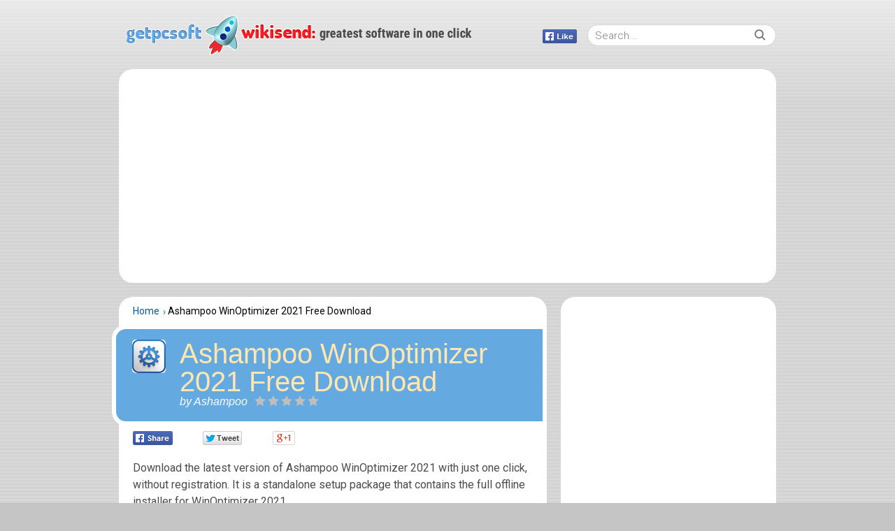

--- FILE ---
content_type: text/html; charset=UTF-8
request_url: https://getpcsoft.wikisend.com/ashampoo-winoptimizer-2021-free-download.html
body_size: 8761
content:
<!DOCTYPE html>
<html lang="en">
<head>
	<meta http-equiv="Content-Type" content="text/html; charset=UTF-8" />
	<meta name="viewport" content="width=device-width,height=device-height,user-scalable=1" />
	<title>Ashampoo WinOptimizer 2021 - download in one click. Virus free.</title>
		
        
        
	    <meta name="description" content="Download the latest version of Ashampoo WinOptimizer 2021 with just one click, without registration. It is a standalone setup package that contains the full offline installer for WinOptimizer 2021." />
				<link rel="canonical" href="https://getpcsoft.wikisend.com/ashampoo-winoptimizer-2021-free-download.html" />
			<meta property="og:title" content="Ashampoo WinOptimizer 2021 - download in one click. Virus free."/>
		<meta property="og:image" content="https://getpcsoft.wikisend.com/img_howto/1/1015/thumb/boxshot-665x.png"/>
	<meta property="og:type" content="article"/>
	<meta property="og:url" content="https://getpcsoft.wikisend.com/ashampoo-winoptimizer-2021-free-download.html"/>
	<meta property="og:description" content="Download the latest version of Ashampoo WinOptimizer 2021 with just one click, without registration. It is a standalone setup package that contains the full offline installer for Ashampoo WinOptimizer 2021."/>
	    <meta property="fb:admins" content="100010309504195"/>
    <meta property="fb:app_id" content="251481055211798"/>

		<meta name="keywords" content="Ashampoo WinOptimizer 2021 Free Download, Ashampoo WinOptimizer 2021 Direct Link Download, Ashampoo WinOptimizer 2021 Download For Free, Ashampoo WinOptimizer 2021 Latest Version Download, Ashampoo WinOptimizer 2021 Offline Installer Download" />
		<link rel="icon" type="image/x-icon" href="https://getpcsoft.wikisend.com/favicon.ico" />
	<link href="https://getpcsoft.wikisend.com/styles/new/main.css?v=8" rel="stylesheet" type="text/css" />
		<link href="https://getpcsoft.wikisend.com/styles/new/article.css?v=8" rel="stylesheet" type="text/css" />
		<link href="https://getpcsoft.wikisend.com/styles/new/jquery.fancybox.css?v=8" rel="stylesheet" type="text/css" />
		
		
	
	<!--[if lte IE 8]><link  href="https://getpcsoft.wikisend.com/styles/new/ie8.css" rel="stylesheet" type="text/css" /><![endif]-->
	
	
	<script src="https://getpcsoft.wikisend.com/js/jquery.min.js" type="text/javascript"></script>
	<script src="https://getpcsoft.wikisend.com/js/mobile.js?v=8" type="text/javascript"></script>
	<script src="https://getpcsoft.wikisend.com/js/categories.js?v=8" type="text/javascript"></script>
			<script type="text/javascript" src="https://getpcsoft.wikisend.com/js/jquery.fancybox.pack.js"></script>        
			<script type="text/javascript" src="https://getpcsoft.wikisend.com/js/comments.js"></script>        
			<script type="text/javascript" src="https://getpcsoft.wikisend.com/js/article.js"></script>        
			<script type="text/javascript" src="https://getpcsoft.wikisend.com/js/masonry.js"></script>        
	    <script type="text/javascript">
        <!--
        var PLATFORM = "";
            -->
	var position_cat_carusel = 0;
	var is_test = false;
    </script>
        <script type="text/javascript">
        $(document).ready(function() {msnry = new Masonry(document.querySelector('.right_container'), {itemSelector: '.masonry_item'});});
    </script>
    

    <link rel="alternate" type="application/rss+xml" title="GetPCSoft Wikisend RSS" href="https://feeds.feedburner.com/getpcsoftwikisend">
</head>

<body>
	<script type="text/javascript">
/* <![CDATA[ */
function open_social_fb_like_button(e, current_url){
    e.target.style.display = 'none';
    var parent = e.target.parentNode;
    if (!parent || parent.getElementsByClassName('prog_soc').length)
        return;
    parent.innerHTML = '';
    var span = document.createElement('span');
    span.className = 'like_link opened';
    parent.appendChild(span);

	var iframe = document.createElement('iframe');
	iframe.src = 'https://www.facebook.com/plugins/like.php?locale=en_US&href=' + encodeURIComponent(current_url) + '&send=false&layout=button&width=86&show_faces=false&action=like&colorscheme=light&font&height=20';
	iframe.style.border = 'none';
	iframe.style.overflow = 'hidden';
	iframe.style.width = '49px';
	iframe.style.height = '20px';
	iframe.setAttribute('allowtransparency', 'true');
	span.appendChild(iframe);
}
/* ]]> */
	</script>
<div class="bg_body"></div>
<div id="bnr_block"><div class="container"></div></div>

<div class="container">
	<div class="header">
		<div class="header_wrapper">
			<a class="logo" href="https://getpcsoft.wikisend.com/"></a>
						<div class="like_wrapper">
				<span class="like_link" title="Like" onMouseMove="open_social_fb_like_button(event, 'https://www.facebook.com/getpcsoft')">
				</span>
			</div>
		</div>
		<div class="main_search" >
	<form id="search_form" action="https://getpcsoft.wikisend.com/search/" method="get" accept-charset="utf-8" class="searchform">
		<input id="search_input" type="text" name="search" size="18" maxlength="256"
			onkeyup=""
			value=""
			placeholder="Search..."
			autocomplete="off"/>
		<input type="submit" class="search_btn" name="go" value="&nbsp;" id="go" />
	</form>
</div>
            </div>
    <!--HEADER END-->
	
		<!--CONTENT-->
		<script>
		contact_us.program_name = 'Ashampoo WinOptimizer 2021 Free Download';
	contact_us.hide_program = 1;
	
</script>

<div class="adv1">
            <div class="aa-728">
        <script async src="//pagead2.googlesyndication.com/pagead/js/adsbygoogle.js"></script>
    <!-- getpcsoft.wikisend Leaderboard Responsive -->
    <ins class="adsbygoogle"
         style="display:block"
         data-ad-client="ca-pub-5950914822071007"
         data-ad-slot="1980751976"
         data-ad-format="auto"></ins>
    <script>
        (adsbygoogle = window.adsbygoogle || []).push({});
    </script>
    </div>
    </div>


<div class="wrapper">
    <div class="content">

<div class="left_container" itemscope itemtype="https://schema.org/SoftwareApplication">
    <ul class="articles-nav">
            <li><a href="https://getpcsoft.wikisend.com/">Home</a></li>
                <li>Ashampoo WinOptimizer 2021 Free Download</li>
    </ul>

    <div class="actual-article">
        <div class="article_h1">
                            <img alt="Ashampoo WinOptimizer 2021 Free Download" class="icon48"
                     src="https://getpcsoft.wikisend.com/img_howto/1/1015/icon48.png"/>
                        <div class="main_info">
                <h1>Ashampoo WinOptimizer 2021 Free Download</h1>
                <div class="wrapper_info">
                                            <div class="article-info">by Ashampoo</div>                    <div class="rate_wrap stars-in-article stars-rating">
                        <div style="width: 0%;" class="rate_gold"></div>
                        <a title="5" href="javascript:void(0)" class="st5 s5 one-star " data-rating="5"></a>
                        <a title="4" href="javascript:void(0)" class="st4 s4 one-star " data-rating="4"></a>
                        <a title="3" href="javascript:void(0)" class="st3 s3 one-star " data-rating="3"></a>
                        <a title="2" href="javascript:void(0)" class="st2 s2 one-star " data-rating="2"></a>
                        <a title="1" href="javascript:void(0)" class="st1 s1 one-star " data-rating="1"></a>
                    </div>
                    <div class="users_count" id="votes_count">
                                            </div>
                </div>
            </div>
        </div>
		<script>
			function open_social_plusone_buttons_v2(a)
			{
				a.target.style.display="none";
				var e=a.target.parentNode;
				if(e&&!e.getElementsByClassName("prog_soc").length)
				{
					a=document.createElement("ul");
					a.className="prog_soc";
					e.appendChild(a);
					if(0==a.childNodes.length)
					{
												var url=location.protocol+"//"+location.host+location.pathname;

						f=document.createElement("li");
						f.innerHTML='<div id="fb_share" class="fb-share-button" data-href="'+url+'" data-layout="button_count"></div>';
						a.appendChild(f);

						var fb_params = { xfbml: true, version: 'v2.5' };
						if(typeof (FB) != 'undefined') {
							FB.init(fb_params);
						} else {
							$.getScript("//connect.facebook.net/en_US/sdk.js", function () {
								FB.init(fb_params);
							});
						}

												e=document.createElement("li");
						e.innerHTML='<a href="https://twitter.com/share" class="twitter-share-button" style="display:none;">Tweet</a>';
						a.appendChild(e);
						!function(d,s,id){var js,fjs=d.getElementsByTagName(s)[0],p=/^http:/.test(d.location)?'http':'https';if(!d.getElementById(id)){js=d.createElement(s);js.id=id;js.src=p+'://platform.twitter.com/widgets.js';fjs.parentNode.insertBefore(js,fjs);}}(document, 'script', 'twitter-wjs');

											}
					a.style.display="block"
				}
			}
		</script>
		<div class="prog_soc_wrapper" id="prog_soc_wrapper">

			<div onmousemove="open_social_plusone_buttons_v2(event)" class="prog_soc_button"></div>
        </div>
		        <div class="article-content clear">
                <p>Download the latest version of Ashampoo WinOptimizer 2021 with just one click, without registration. It is a standalone setup package that contains the full offline installer for WinOptimizer 2021.</p>

    <ul class="top_list">
                            <li><a href="#features">Key features</a></li>
                            <li><a href="#specifications">Specifications</a></li>
                                    <li><a href="#systems">Supported OS</a></li>
                            <li><a href="#download">Download</a></li>
                            <li><a href="#see_also">See also</a></li>
        		<li><a href="#comments">Comments</a></li>
    </ul>

    <p class="img_preview top_img">
        <a class="g" title="Ashampoo WinOptimizer 2021 Free Download" href="https://getpcsoft.wikisend.com/img_howto/1/1015/boxshot.png" rel="g">
            <img itemprop="image" src="https://getpcsoft.wikisend.com/img_howto/1/1015/thumb/boxshot-665x.png" alt="" title="Ashampoo WinOptimizer 2021 Free Download" />
		</a>
        <span>Ashampoo WinOptimizer 2021 Free Download</span>
    </p>

    <h2 id="screens" class="main_h2">Overview and Screenshots</h2>
    
<p>Ashampoo WinOptimizer 2021 is the latest version of a popular Windows tuning program. As the Windows system becomes more cluttered with junk files, invalid links, and broken registry entries, it slows down and glitches. Ashampoo WinOptimizer 2021 is one of the programs created to free up PC memory and speed it up.</p>
<p>The program's additional features include auto-run setup, limitation of data collection, unrecoverable data wiping, file-encrypting and recovery, and more valuable tools for Windows users. Recover deleted files or wipe them down with no trace left, check on your hardware to see if it works fine, find invalid program shortcuts, and fix them.</p>
<p class="img_preview"><strong><a class="g" rel="g" href="https://getpcsoft.wikisend.com/img_howto/1/1015/screen%201.png" title=""><img alt="" src="https://getpcsoft.wikisend.com/img_howto/1/1015/thumb/screen%201-665x.png" /></a></strong></p>
<p>The latest version of Ashampoo WinOptimizer 2021 also can adjust hidden system settings and customize Windows text menus. As usual, you can use it to change file associations and set other system options to your preferences without going through the complicated Windows 10 interface.</p>
<p>Finally, Ashampoo WinOptimizer 2021 works as a hard disk manager with its new tools. Its DiskSpace Explorer allows to check up the hard disk space and its usage quickly. The HDD Inspector tool detects all hardware issues right on time before they cause data loss. And innovative System Benchmark feature gives you a detailed report on all your hardware.</p>
<p class="img_preview"><strong><a class="g" rel="g" href="https://getpcsoft.wikisend.com/img_howto/1/1015/screen%202.png" title=""><img alt="" src="https://getpcsoft.wikisend.com/img_howto/1/1015/thumb/screen%202-665x.png" /></a></strong></p>
<p>All in all, Ashampoo WinOptimizer 2021 is a well-round program with a vast set of tools and functions for solving everyday tasks with ease. It is fast and reliable, and be sure to check out this free Ashampoo WinOptimizer 2021 download to get your computer quicker and healthier.</p>

    <h2 id="features">Key Features</h2>
    <ul>
                    <li>Registry optimization</li>
                    <li>Easy navigation</li>
                    <li>Efficient energy consuming</li>
                    <li>Unrecoverable data wiping</li>
                    <li>File encrypting</li>
            </ul>

    <h2 id="specifications">Specifications</h2>
    <ul>
                                                <li>Software full name: <span itemprop="name"> Ashampoo WinOptimizer 2021</span></li>
                                                            <li itemscope itemprop="author" itemtype="https://schema.org/Organization">Developer: <span itemprop="name"> Ashampoo</span></li>
                                                            <li>License type: Official Trial</li>
                                                            <li>Setup filename: AshampooWinoptimizer_2021.exe</li>
                                                            <li>Type: Full standalone setup</li>
                    							
			<li>Limits: No limitations</li>
				            <li>Version: <span itemprop="softwareVersion">18.00.18</span></li>
					
    </ul>


    
    
    <h2 id="systems">Supported Operating Systems</h2>
    <ul>
                    <li>Windows 7</li>
                    <li>Windows 8</li>
                    <li>Windows 8.1</li>
                    <li>Windows 10</li>
            </ul>
    <meta itemprop="operatingSystem" content="Windows 7, Windows 8, Windows 8.1, Windows 10" />

    <h2 id="download">Ashampoo WinOptimizer 2021 Free Download</h2>
    <p>All downloads were checked for viruses and are completely safe.</p>
    <div class ="rrr" itemprop="offers" itemscope itemtype="https://schema.org/Offer">
        <meta itemprop="price" content="0" />
        <meta itemprop="priceCurrency" content="USD" />
        					<form action="https://getpcsoft.wikisend.com/direct-download/" method="post" target="_blank">
						<input name="id" value="1015" type="hidden"/>
						<input name="bit" value="32" type="hidden"/>
												<input value="DOWNLOAD 32 BIT" height="96" type="submit" width="142"/>
					</form>
					
		<div class="wrapper_bottom_ab">
            <div class="bottom_ab aa-320">

                <script async src="//pagead2.googlesyndication.com/pagead/js/adsbygoogle.js"></script>
                <!-- getpcsoft.wikisend Square Responsive -->
                <ins class="adsbygoogle"
                     style="display:block"
                     data-ad-client="ca-pub-5950914822071007"
                     data-ad-slot="6410951571"
                     data-ad-format="auto"></ins>
                <script>
                    (adsbygoogle = window.adsbygoogle || []).push({});
                </script>

        </div>
    </div>    </div>

    <meta itemprop="applicationCategory" content="Utilities"/>
        <meta itemprop="applicationSubCategory" content="Office Tools"/>
    
    <div class="tags" itemscope itemtype="https://data-vocabulary.org/Breadcrumb">
        <h2 id="Tags">Tags</h2>
                        <a href="https://getpcsoft.wikisend.com/Utilities/" itemprop="url"><span itemprop="title">Utilities</span></a>
                            <div itemprop="child" itemscope itemtype="https://data-vocabulary.org/Breadcrumb"
                     style="display: inline-block;">
                    <a itemprop="url" href="https://getpcsoft.wikisend.com/Office-Tools/">
                        <span itemprop="title">Office Tools</span>
                    </a>
                </div>
                            <a href="https://getpcsoft.wikisend.com/System-Tuning/"><span>System Tuning</span></a>
                </div>
	
	    <h2 id="see_also">See also</h2>
    <ul class="see_also">
                    <li><a href="https://getpcsoft.wikisend.com/avast-cleanup-premium-free-download.html">Avast Cleanup Premium Free Download</a></li>
                    <li><a href="https://getpcsoft.wikisend.com/slimcleaner-plus-4-free-download.html">SlimCleaner Plus 4 Free Download</a></li>
                    <li><a href="https://getpcsoft.wikisend.com/ccleaner-professional-free-download.html">CCleaner Professional Free Download</a></li>
            </ul>
	            
                                </div>
    </div>

	<link rel="stylesheet" href="/comments-module/css/comments.css?v=4" />
<div class="col1 comments  no-fb-com" id="comment_conteiner">
    <div class="wrap_comments" id="comments">
        
        <h2>Comments on Ashampoo WinOptimizer 2021 Free Download</h2>
                        <div class="rate_thx">
            <span>Thank you for rating the program!</span><br>Please add a comment explaining the reasoning behind your vote.        </div>
                
                
                <div class="wrap_form">
            <div>
                <div class="comments_error pink"></div>
                <form method="post" id="comment_form">
                    <input type="hidden" name="parent" value="0" id="comment_parent">
                    <input type="hidden" name="reply" value="0" id="comment_reply">
                    <div class="top_wrap first">
                        <input type="text" name="name" placeholder="Name" value="">
                    </div>
                    <div class="top_wrap second">
                        <input type="text" name="email" placeholder="E-mail (will not be published)" value="">
                    </div>
                                        <textarea name="content" placeholder="Add a comment..."></textarea>

                    <div class="comments-replies-notice">
                        <input type="checkbox" id="replies_notice" name="replies_notice" value="1" class="custom-checkbox" checked>
                        <label for="replies_notice" class="custom-checkbox">
                            Notify me of replies from other users.                        </label>
                    </div>
                    <div class="submit-block">
                        <div id="googlerecaptcha" class="g-recaptcha-comments"></div>
                        <div class="c-voting">
                                                            <div class="object-voting">
                                    <div class="rating_title">
                                        Your vote:
                                    </div>
                                    <div class="stars stars-rating">
                                        <span title="5" data-rating="5" class="st5 one-star ">★</span>
                                        <span title="4" data-rating="4" class="st4 one-star ">★</span>
                                        <span title="3" data-rating="3" class="st3 one-star ">★</span>
                                        <span title="2" data-rating="2" class="st2 one-star ">★</span>
                                        <span title="1" data-rating="1" class="st1 one-star ">★</span>
                                    </div>
                                </div>
                                                        <input type="submit" value="Comment" class="c-input-submit"/>
                        </div>
                    </div>
                    <div class="comment_form_loading"></div>
                </form>
            </div>
            
                
                
        </div>

        <div class="wrap_fb_and_link">
                            <div class="fb_wrap" style="display:none;">
                    <img src="/comments-module/images/spinner.gif" class="fb-loading" style="display:none;" alt="">
                    <div class="fb-comments" data-href="http://getpcsoft.wikisend.com/ashampoo-winoptimizer-2021-free-download.html" data-width="100%" data-numposts="50" data-order-by="reverse_time"></div>
                </div>
                        <div class="link_fb">
                <div>You can also add comment via<span class="fb_link">Facebook</span></div>
            </div>
        </div>

                <div id="comments_container">
            







        </div>        
    </div>
        </div>

<script src="/comments-module/js/plugins.js?v=4"></script>
<script src="/comments-module/js/comments.js?v=4"></script>
<script type="text/javascript">
    (function($) {
        $(function() {
            comments_actions.init({
                object_id: 1015,
                object_url: 'http://getpcsoft.wikisend.com/ashampoo-winoptimizer-2021-free-download.html',
                object_title: "Ashampoo WinOptimizer 2021 Free Download",
                object_type: 'program',
                object_title_encoded: 'Ashampoo+WinOptimizer+2021+Free+Download',
                lang_id: 1,
                user_id: 0,
                vote_url: '/ajax/comments/comment_vote.php',
                add_comment_url: '/ajax/comments/comment_add.php',
                translate_comment_url: '/ajax/comments/comment_translate.php',
                subscribe_to_comments_url: '/ajax/comments/subscribe_to_comments.php',
                fb_comm_url: '/ajax/comments/comment_fb_event.php',
                reply_text: "Reply",
                cancel_text: "Cancel",
                no_fields_text: "Required fields are empty",
                invalid_email: "Invalid e-mail format",
                fb_app_id: '251481055211798',
                object_rating: {
                    enabled: true,
                    url: '/ajax/comments/comment_vote_object_add.php'
                },
                form_subscribed_message: "You have successfully subscribed!",
                form_subscription_error_message: "Error. Invalid email address.",
                domain: 'comments.ekovalenko.vd',
                recaptcha: {
                    enabled: false,
                    sitekey: '6LcbLQsTAAAAAL2-zDuXz3miup1nNDbQfE97pSjf',
                    lang: 'en'
                },
                show_fb_comments: false            });
        });
    })(jQuery);
</script>

</div>
<div class="right_container">
	<div class="relative">
		    <div class="software_block fdm_block masonry_item ch_width">
        <div style="margin:14px auto 10px; width: 300px;" class="right_advertisement aa-300">

                <script async src="//pagead2.googlesyndication.com/pagead/js/adsbygoogle.js"></script>
                <!-- getpcsoft.wikisend Sidebar Responsive -->
                <ins class="adsbygoogle"
                     style="display:block"
                     data-ad-client="ca-pub-5950914822071007"
                     data-ad-slot="3457485172"
                     data-ad-format="auto"></ins>
                <script>
                    (adsbygoogle = window.adsbygoogle || []).push({});
                </script>

        </div>
    </div>

    <div class="software_block fdm_block masonry_item">
        <div class="h3">Similar downloads</div>
                    <div class="software_item clear">
                <img class="icon48" src="https://getpcsoft.wikisend.com/img_howto/0/940/Ashampoo-WinOptimizer-logo.png" alt="Ashampoo Winoptimizer 2020" />
                <div>
                    <a href="https://getpcsoft.wikisend.com/ashampoo-winoptimizer-2020-free-download.html" title="Ashampoo Winoptimizer 2020">Ashampoo Winoptimizer 2020</a>
                </div>
            </div>
                    <div class="software_item clear">
                <img class="icon48" src="https://getpcsoft.wikisend.com/img_howto/0/860/icon.jpg" alt="Ashampoo WinOptimizer 17" />
                <div>
                    <a href="https://getpcsoft.wikisend.com/ashampoo-winoptimizer-17-free-download.html" title="Ashampoo WinOptimizer 17">Ashampoo WinOptimizer 17</a>
                </div>
            </div>
                    <div class="software_item clear">
                <img class="icon48" src="https://getpcsoft.wikisend.com/img_howto/0/810/icon.jpg" alt="Ashampoo WinOptimizer 16" />
                <div>
                    <a href="https://getpcsoft.wikisend.com/ashampoo-winoptimizer-16-free-download.html" title="Ashampoo WinOptimizer 16">Ashampoo WinOptimizer 16</a>
                </div>
            </div>
                    <div class="software_item clear">
                <img class="icon48" src="https://getpcsoft.wikisend.com/img_howto/0/550/icon.png" alt="Ahampoo WinOptimizer 14" />
                <div>
                    <a href="https://getpcsoft.wikisend.com/ahampoo-winoptimizer-14-free-download.html" title="Ahampoo WinOptimizer 14">Ahampoo WinOptimizer 14</a>
                </div>
            </div>
                    <div class="software_item clear">
                <img class="icon48" src="https://getpcsoft.wikisend.com/img_howto/0/993/icon48.png" alt="Ashampoo Burning Studio 22" />
                <div>
                    <a href="https://getpcsoft.wikisend.com/ashampoo-burning-studio-22-free-download-1.html" title="Ashampoo Burning Studio 22">Ashampoo Burning Studio 22</a>
                </div>
            </div>
                    <div class="software_item clear">
                <img class="icon48" src="https://getpcsoft.wikisend.com/img_howto/0/999/ashampoo_backup_logo_2020_256.png" alt="Ashampoo Backup Pro 15" />
                <div>
                    <a href="https://getpcsoft.wikisend.com/ashampoo-backup-pro-15-free-download.html" title="Ashampoo Backup Pro 15">Ashampoo Backup Pro 15</a>
                </div>
            </div>
            </div>
<div class="software_block fdm_block masonry_item">
    <div class="h3">Latest downloads</div>
        <div class="software_item clear">
        <img class="icon48" src="https://getpcsoft.wikisend.com/img_howto/1/1063/icon.jpg" alt="AVG Internet Security 2022" />
        <div>
            <a href="https://getpcsoft.wikisend.com/avg-internet-security-2022-free-download.html" title="AVG Internet Security 2022">AVG Internet Security 2022</a>
        </div>
    </div>
        <div class="software_item clear">
        <img class="icon48" src="https://getpcsoft.wikisend.com/img_howto/1/1062/icon.png" alt="The Bat 10" />
        <div>
            <a href="https://getpcsoft.wikisend.com/the-bat-10-free-download.html" title="The Bat 10">The Bat 10</a>
        </div>
    </div>
        <div class="software_item clear">
        <img class="icon48" src="https://getpcsoft.wikisend.com/img_howto/1/1059/48-icon.png" alt="Avira Internet Security 2022" />
        <div>
            <a href="https://getpcsoft.wikisend.com/avira-internet-security-2022-free-download.html" title="Avira Internet Security 2022">Avira Internet Security 2022</a>
        </div>
    </div>
        <div class="software_item clear">
        <img class="icon48" src="https://getpcsoft.wikisend.com/img_howto/1/1060/Mirillis-Action48.jpg" alt="Mirillis Action 4" />
        <div>
            <a href="https://getpcsoft.wikisend.com/mirillis-action-4-free-download-1.html" title="Mirillis Action 4">Mirillis Action 4</a>
        </div>
    </div>
        <div class="software_item clear">
        <img class="icon48" src="https://getpcsoft.wikisend.com/img_howto/1/1061/icon48.jpg" alt="WinRAR 6" />
        <div>
            <a href="https://getpcsoft.wikisend.com/winrar-6-free-download.html" title="WinRAR 6">WinRAR 6</a>
        </div>
    </div>
        <div class="software_item clear">
        <img class="icon48" src="https://getpcsoft.wikisend.com/img_howto/1/1058/48icon.png" alt="Corel Painter 2022" />
        <div>
            <a href="https://getpcsoft.wikisend.com/corel-painter-2022-free-download.html" title="Corel Painter 2022">Corel Painter 2022</a>
        </div>
    </div>
    </div>
	</div>
</div>

</div></div>

	<!--FOOTER-->
    <script type="text/javascript">var jsparams = "4058,4061,7241,7250";</script><script type="text/javascript" src="https://getpcsoft.wikisend.com/js/footer.js?v=5"></script> 
	<script type="text/javascript">
		jQuery(document).ready(function() {
			achecker.init({
				enabled: true,
                				from: 'pcsoft',
				is_mobile: false,
				show_rest: false,
				on_end: {
					timeout: 800,
					func: function () {
						if (typeof msnry != 'undefined') {
							msnry.layout();
						}
					}
				}
			});
		});
	</script>
	<div class="footer" id="footer">
        <script type="application/ld+json">
            {
            "@context": "https://schema.org",
            "@type": "WebSite",
            "url" : "https://getpcsoft.wikisend.com/",
              "potentialAction": {
              "@type": "SearchAction",
              "target": "https://getpcsoft.wikisend.com/search/{search_term_string}",
              "query-input": "required name=search_term_string"
              }
            }
        </script>
    	<p>Follow us:</p>
        <div class="footer_links">
			<a href="https://www.facebook.com/getpcsoft" target="_blank" class="fb" rel="nofollow">Facebook</a>
            <a href="https://twitter.com/getpcsoft" target="_blank" class="tw" rel="nofollow">Twitter</a>
        </div>
        <div class="copy">
            <div class="footer_links2">
                <a href="https://getpcsoft.wikisend.com/dmca.php">DMCA</a>
                <span>&#8226;</span>
                <a href="http://wikisend.com/privacy/">Privacy</a>
                <span>&#8226;</span>
                <a href="http://wikisend.com/cookie_policy/">Cookie policy</a>
                <span>&#8226;</span>
                <a href="#" onclick="contact_us.show();return false;">Contact us</a>
            </div>
		    &copy; 2026 <a href="http://wikisend.com/">wikisend.com</a>. All&nbsp;rights&nbsp;reserved. Patent&nbsp;Pending.
		</div>
    </div>
    
</div>
<script type="text/javascript">
    (function(i,s,o,g,r,a,m){i['GoogleAnalyticsObject']=r;i[r]=i[r]||function(){
        (i[r].q=i[r].q||[]).push(arguments)},i[r].l=1*new Date();a=s.createElement(o),
        m=s.getElementsByTagName(o)[0];a.async=1;a.src=g;m.parentNode.insertBefore(a,m)
    })(window,document,'script','//www.google-analytics.com/analytics.js','ga');

    ga('create', 'UA-66947173-1', 'auto');
    ga('send', 'pageview');

</script>

</body>
</html>


--- FILE ---
content_type: text/html; charset=utf-8
request_url: https://www.google.com/recaptcha/api2/aframe
body_size: 266
content:
<!DOCTYPE HTML><html><head><meta http-equiv="content-type" content="text/html; charset=UTF-8"></head><body><script nonce="Eh5LsJQuMbnydptWE2UuYw">/** Anti-fraud and anti-abuse applications only. See google.com/recaptcha */ try{var clients={'sodar':'https://pagead2.googlesyndication.com/pagead/sodar?'};window.addEventListener("message",function(a){try{if(a.source===window.parent){var b=JSON.parse(a.data);var c=clients[b['id']];if(c){var d=document.createElement('img');d.src=c+b['params']+'&rc='+(localStorage.getItem("rc::a")?sessionStorage.getItem("rc::b"):"");window.document.body.appendChild(d);sessionStorage.setItem("rc::e",parseInt(sessionStorage.getItem("rc::e")||0)+1);localStorage.setItem("rc::h",'1768511023912');}}}catch(b){}});window.parent.postMessage("_grecaptcha_ready", "*");}catch(b){}</script></body></html>

--- FILE ---
content_type: application/javascript; charset=utf-8
request_url: https://getpcsoft.wikisend.com/js/comments.js
body_size: 4394
content:
$(document).ready(function()
{
	forms_ready();
});

function forms_ready()
{
	$("textarea[name=comment]").focus(function(){
		//$(this).animate({height: '70px'});
		$(this).siblings(".form_more").slideDown(200);
	})/*.blur(function(){
		txt = $(this).val();
		if (txt.length==0 || txt == 'Start the discussion...' || txt == 'Join the discussion...')
		{
			//$(this).animate({height: '50px'});
			$(".form_more").slideUp(200);
		}
	});*/

	$('.comments_form textarea').autosize();
}

function quest_answer(hide)
{
	if (hide)
	{
		$('input[name="is_answer"]').val('0');
		$('#quest_reply').css('display', 'none');
		$('#btn_cancel').css('display', 'none');
		$('#btn_add_comment').html('Add comment');
		$('#dropdown-btn').removeClass('answer');
	        $('#comments_form').removeClass('answer_form');
	}
	else
	{
		$('input[name="is_answer"]').val('1');
		$('#quest_reply').css('display', 'block');
		$('#btn_add_comment').html('Answer');
		$('#dropdown-btn').addClass('answer');
		$('#btn_cancel').css('display', 'block');
	        $('#comments_form').addClass('answer_form');
		$('#comments_form')[0].comment.focus();
	}
}

function karma_comment_handler(com_id, inc, platform)
{
    var karma_value = $('#karma'+com_id).html().replace('+','');

    var action = '';

    if (inc)
    {
        karma_value++;
        action = 'add';
    }
    else
    {
        karma_value--;
        action = 'subtract';
    }

    var cls_name = 'neutral';
    if (karma_value)
    {
        cls_name = (karma_value > 0) ? 'positive' : 'negative' ;
        karma_value = (karma_value > 0) ? '+' + karma_value : karma_value ;
    }
    $('#karma'+com_id).html(karma_value);
    $('#karma'+com_id)[0].className = cls_name;
    $('#karmadown'+com_id)[0].onclick = function(){};
    $('#karmadown'+com_id).css('opacity', '0.3');
    $('#karmaup'+com_id)[0].onclick = function(){};
    $('#karmaup'+com_id).css('opacity', '0.3');
    $('#karmaup'+com_id).css('cursor', 'default');
    $('#karmadown'+com_id).css('cursor', 'default');

    if (platform=='mac') platform = 'Mac-OS';

    $.ajax({
        type: 'POST',
        url: '/ajax/change_comment_karma.php',
        data: 'comment_id=' + com_id + '&action=' + action + '&platform=' + platform
    });
}

comment_form = {
    max_length:5000,
	subject_id:0,
	program_id:0,
	article_id:0,
	subject_name:'',
	category:'',
	platform:'',
	q_answer:0,
	common_params:{},
	prev_reply:0,

	init:function (data)
	{
		for (var name in data)
		{
			if ( 'function' != typeof data[name] )
				comment_form[name] = data[name];
		}
	},

	get_reply_for:function(com_id, article_id, category, platform)
	{
		var params = {
			'q':'ajax_get_form',
			'n':'submit_comment',
			'params':{
				reply: 1,
				com_id: com_id,
				category: !category ? 'program' : category,
				article_id: article_id,
				platform: platform
			}
		};

		document.body.style.cursor = 'progress';

		$.ajax({
				url:'/ajax/modal.php',
				type:'POST',
				data:params,
				success:function (response)
				{
					document.body.style.cursor = 'default';
					if ( response )
						$('#replyon'+com_id).html(response).show();

					forms_ready();
				},
				error:function(){document.body.style.cursor = 'default';}
			}
		);
	},

	show_hide_reply:function(com_id, article_id, category, platform)
	{
		var container = $('#replyon'+com_id);
		if (container.html().length > 10)
		{
			if ( container.css('display') != 'none' )
			{
				container.hide();
				$('#commlabel'+com_id).html('Reply');
			}
			else
			{
				container.show();
				comment_form.prev_reply = com_id;
				$('#commlabel'+com_id).html('Close');
			}
		}
		else
		{
			var to_delete = $('#frmcomment-layout_reply');

			if ( to_delete.length )
			{
				to_delete.remove();
				$('#commlabel'+comment_form.prev_reply).html('Reply');
			}

			comment_form.get_reply_for(com_id, article_id, category, platform);
			comment_form.prev_reply = com_id;
			$('#commlabel'+com_id).html('Close');
		}
	},

	validate_form:function (form_id, noconfirm)
	{
		var f = $('#'+form_id);
		var t = $('#'+form_id+' textarea[name="comment"]');

		var txt = t.val();
		txt = txt.replace(/(^\s+)|(\s+$)/g, "");

		var reply = (form_id.indexOf('reply') != -1);
		var p_error = reply ? '#comments_error_reply' : '#comments_error';

		if ( !txt.length || txt == 'Start the discussion...' || txt == 'Join the discussion...')
		{
			$(p_error).html('You can\'t leave an empty message').show();
			t.focus();
			return false;
		}
		else if ( txt.length > comment_form.max_length )
		{
			$(p_error).html('Comment too long').show();
			t.focus();
			return false;
		}

		if ( !noconfirm )
			comment_form.confirm_form(form_id);

		return true;
	},

	confirm_form:function (form_id)
	{
		var f = $('#'+form_id)[0];

		var k = $('#captcha');
		var kd = $('#captcha div');
		var reply = (form_id.indexOf('reply') != -1);

		k.fadeOut();
		kd.html();

		var params = {
			'q':'ajax_confirm_form',
			'n':'submit_comment',
			'keystring':$("#keystring").val()
		};

		if (reply)
			params.reply = 1;

		var input_list = f.getElementsByTagName('input');
		var count = input_list.length;
		for (var i = 0; i < count; i++)
		{
			var input = input_list.item(i);
			params[input.name] = input.value;
		}

		params.comment = f.comment.value;

        var com_rating = comment_form.get_rating(form_id);
        if (com_rating != undefined && com_rating)
            params.vote = com_rating;

		if ( form_id == 'comments_form_reply' )
			params.answer_to_question = 0;
		else
			params.answer_to_question = comment_form.q_answer;

		$("#"+form_id+" .form_loader").show();

		var p_error = (form_id.indexOf('reply') == -1) ? '#comments_error' : '#comments_error_reply';

		$(p_error).hide();

		$.ajax({
			url:'/ajax/modal.php',
			type:'POST',
			data:params,
			success:function (response)
			{
				$("#"+form_id+" .form_loader").hide();
				comment_form.confirm_callback(response, form_id);
			},
			error:function(){$("#"+form_id+" .form_loader").hide();}
		});
	},

    get_rating:function (form_id)
    {
        var rating_div = document.getElementById('rating_cf_rating');

        if (rating_div == undefined || !rating_div)
            return undefined;

        var width = parseInt(rating_div.style.width);

        if (!width)
            return undefined;

        return parseInt(width / 20);
    },

	confirm_callback:function (response, form_id)
	{
		if (response.replace(/(^\s+)|(\s+$)/g, "") == 'OK')
		{
			var reply_f = (form_id.indexOf('reply') == -1) ? '' : '_reply';
			$('#textarea-comment'+reply_f).val('');

			//var newNum = (parseInt($('#cmt_numb').html()) + 1);
			//$('#cmt_numb').html(newNum);
			//$('#cmt_numb_inline').html(newNum);
			//$('#amount_cm').html(newNum);

			window.location.reload();

			//if ( comment_form.category == 'articles' )
		//		update_block('comments', 'comments',
		//			{subject_id:comment_form.subject_id,category:comment_form.category}
		//		);

			/*
			else if ( comment_form.category == 'news' )
				update_block('news-comments', 'newscomments',
					{subject_id:comment_form.subject_id,category:comment_form.category}
				);
			else
				window.location.reload();
			*/
		}
		else
		{
			var p_error = (form_id.indexOf('reply') == -1) ? '#comments_error' : '#comments_error_reply';
			$(p_error).html(response);
			$(p_error).show();
		}
	},

	after_login_proc:function(reply_f)
	{
		if ( !reply_f )
			reply_f = '';

		$('#btn_down_arrow'+reply_f).css('display', 'none');
		$('#dropdown-btn'+reply_f)[0].onmouseover = function() {};
		$('#dropdown-btn'+reply_f)[0].onmouseout = function() {};
		$('#dd_btn'+reply_f).click(function() {comment_form.validate_form('comments_form'+reply_f, 0);});


		if ( reply_f == '' && $('#frmcomment-layout_reply').length)
			comment_form.after_login_proc('_reply')
	}
};


function update_block(parent_id, name, params, callback)
{
	var parameters = {};
	if ( params )
		parameters.params = params;
	parameters.q = 'ajax_get_block';
	parameters.n = name;

	$.ajax({
			url:'/ajax/modal.php',
			type:'POST',
			data:parameters,
			success:function (response)
			{
				$('#'+parent_id).html(response);
				if ('function'==typeof callback)
					callback.call(window);
			}
		}
	);
}

function art_answer()
{
	$('#new_comment .article-com>h2').hide();
	$('#new_comment .quest-in-form').show();
	$('#new_comment .cancel-button').show();
	$('#new_comment textarea[name="comment"]').focus();
	$('#new_comment input[name="is_answer"]').val(1);
	$("#new_comment .text-warning:contains('leave an empty message')").hide();
}
function art_answer_cancel()
{
	$('#new_comment .article-com>h2').show();
	$('#new_comment .quest-in-form').hide();
	$('#new_comment .cancel-button').hide();
	$('#new_comment input[name="is_answer"]').val(0);
	$("#new_comment .text-warning:contains('leave an empty message')").hide();
}

function comment_guest_over(d)
{
	if (window.t)
	{
		clearTimeout(window.t);
		window.t = undefined;
	}

	$('#'+d).fadeIn(100);
}

function comment_guest_out(d)
{
	window.t = setTimeout( function(){ $('#'+d).fadeOut(500) }, 300);
}

/*!
	Autosize 1.18.15
	license: MIT
	http://www.jacklmoore.com/autosize
*/
!function(e){var t,o={className:"autosizejs",id:"autosizejs",append:"\n",callback:!1,resizeDelay:10,placeholder:!0},i='<textarea tabindex="-1" style="position:absolute; top:-999px; left:0; right:auto; bottom:auto; border:0; padding: 0; -moz-box-sizing:content-box; -webkit-box-sizing:content-box; box-sizing:content-box; word-wrap:break-word; height:0 !important; min-height:0 !important; overflow:hidden; transition:none; -webkit-transition:none; -moz-transition:none;"/>',n=["fontFamily","fontSize","fontWeight","fontStyle","letterSpacing","textTransform","wordSpacing","textIndent","whiteSpace"],a=e(i).data("autosize",!0)[0];a.style.lineHeight="99px","99px"===e(a).css("lineHeight")&&n.push("lineHeight"),a.style.lineHeight="",e.fn.autosize=function(i){return this.length?(i=e.extend({},o,i||{}),a.parentNode!==document.body&&e(document.body).append(a),this.each(function(){function o(){var t,o=window.getComputedStyle?window.getComputedStyle(u,null):!1;o?(t=u.getBoundingClientRect().width,(0===t||"number"!=typeof t)&&(t=parseFloat(o.width)),e.each(["paddingLeft","paddingRight","borderLeftWidth","borderRightWidth"],function(e,i){t-=parseFloat(o[i])})):t=p.width(),a.style.width=Math.max(t,0)+"px"}function s(){var s={};if(t=u,a.className=i.className,a.id=i.id,d=parseFloat(p.css("maxHeight")),e.each(n,function(e,t){s[t]=p.css(t)}),e(a).css(s).attr("wrap",p.attr("wrap")),o(),window.chrome){var r=u.style.width;u.style.width="0px";{u.offsetWidth}u.style.width=r}}function r(){var e,n;t!==u?s():o(),a.value=!u.value&&i.placeholder?p.attr("placeholder")||"":u.value,a.value+=i.append||"",a.style.overflowY=u.style.overflowY,n=parseFloat(u.style.height),a.scrollTop=0,a.scrollTop=9e4,e=a.scrollTop,d&&e>d?(u.style.overflowY="scroll",e=d):(u.style.overflowY="hidden",c>e&&(e=c)),e+=w,n!==e&&(u.style.height=e+"px",a.className=a.className,f&&i.callback.call(u,u),p.trigger("autosize.resized"))}function l(){clearTimeout(h),h=setTimeout(function(){var e=p.width();e!==g&&(g=e,r())},parseInt(i.resizeDelay,10))}var d,c,h,u=this,p=e(u),w=0,f=e.isFunction(i.callback),z={height:u.style.height,overflow:u.style.overflow,overflowY:u.style.overflowY,wordWrap:u.style.wordWrap,resize:u.style.resize},g=p.width(),y=p.css("resize");p.data("autosize")||(p.data("autosize",!0),("border-box"===p.css("box-sizing")||"border-box"===p.css("-moz-box-sizing")||"border-box"===p.css("-webkit-box-sizing"))&&(w=p.outerHeight()-p.height()),c=Math.max(parseFloat(p.css("minHeight"))-w||0,p.height()),p.css({overflow:"hidden",overflowY:"hidden",wordWrap:"break-word"}),"vertical"===y?p.css("resize","none"):"both"===y&&p.css("resize","horizontal"),"onpropertychange"in u?"oninput"in u?p.on("input.autosize keyup.autosize",r):p.on("propertychange.autosize",function(){"value"===event.propertyName&&r()}):p.on("input.autosize",r),i.resizeDelay!==!1&&e(window).on("resize.autosize",l),p.on("autosize.resize",r),p.on("autosize.resizeIncludeStyle",function(){t=null,r()}),p.on("autosize.destroy",function(){t=null,clearTimeout(h),e(window).off("resize",l),p.off("autosize").off(".autosize").css(z).removeData("autosize")}),r())})):this}}(jQuery||$);


--- FILE ---
content_type: application/javascript; charset=utf-8
request_url: https://getpcsoft.wikisend.com/comments-module/js/comments.js?v=4
body_size: 7949
content:
var comments_actions = (function($) {
    return {
        conf: {
            object_id: 0,
            object_url: '',
            object_title: '',
            object_type: 'program',
            comment_id: 0,
            lang_id: 0,
            user_id: 0,
            comment_form_hidden: false,
            vote_url: '',
            add_comment_url: '',
            remove_image_url: '',
            translate_comment_url: '',
            //rating_actions: '.cmnt_options .rght a',
            rating_actions: '.votelinks a',
            up_class: 'comment-up',
            down_class: 'comment-down',
            rating: '.comment-rating',
            positive_rating: 'green',
            reply_class: 'link_reply',
            cancel_class: 'link_cancel',
            wrap_comment_form: '.wrap_form',
            comment_form: '#comment_form',
            comments_holder: '.wrap_comments',
            native_comments_nav: '#wrap_comments_ml',
            reply_text: 'Reply',
            cancel_text: 'Cancel',
            invalid_email: 'Invalid e-mail format',
            wrap_comment_reply: 'form_reply',
            replies_notice: 'replies_notice',
            // translate_button: 'link_translate'
            translate_button: 'translate_button',
            comment_mdl_window_btn: '',
            comment_mdl_close_btn: '',
            comment_mdl_window: '',
            comment_mdl_window_ovrl : '',
            remove_image_btn: '.remove-img',
            one_comment_for_object: '',
            fb_app_id: '',
            fb_comm_url: '',
            object_rating: {
                enabled: false,
                url: '',
                vote_stars_btn: '.stars-rating .one-star',
                stars_in_article_wrap_cl: 'stars-in-article',
                stars_in_article: '.rate_blue',
                stars_in_article_my: '#my_vote',
                all_rating_info: '#rate_info',
                all_rating_number: '#rating',
                all_rating_votes: '#votes_count',
                all_rating_stars: '.rate_red, .rate_gold',
                rate_thx: '.rate_thx'
            },
            comment_subscribe_link: "#comment_subscribe_link",
            subscribe_form_wrapper: "#subscribe_form_wrapper",
            subscribe_to_comments_url: '',
            comment_subscribe_form: '#comment_subscribe_form',
            form_subscribed_message: '',
            subscribe_comments_error: '#subscribe_comments_error',
            form_subscription_error_message: '',
            form_subscription_error_block: '#form_subscription_error_block',
            subscribe_comments_result_block: '#subscribe_comments_result',
            domain: document.location.hostname,
            show_fb_comments: false
        },
        comment_images: {},
        init: function(settings) {
            $.extend(true, this.conf, settings);
            this.bindActions();
            if(!this.conf.one_comment_for_object)
                $(this.conf.comment_form).find('[name="content"]').val("");

        },

        onLoadActions: function (e) {
            this.checkIsNeedFBinit(e);
        },

        bindActions: function() {
            var that = this;
            $(that.conf.comments_holder).on('click', that.conf.rating_actions, function (e) {that.voteToComment(e)});
            $(that.conf.comments_holder).on('click', '.'+that.conf.reply_class, function(e) {that.showReplyForm(e)});
            $(that.conf.comments_holder).on('click', '.'+that.conf.cancel_class, function(e) {that.cancelReplyForm(e)});
            $(that.conf.comment_form).on('submit', function(e) {that.validateCommentForm(e)});
            $(that.conf.comment_form).on('change', '#'+that.conf.replies_notice, function(e) {that.setDenialRepliesNotice(e)});
            $(that.conf.comment_form).on('click', '[name="content"]', function(e) {that.showCommentFormFields()});
            $(that.conf.comments_holder).on('click', '.'+that.conf.translate_button, function(e) {that.commentTranslate(e)});
            $(that.conf.comment_form).on('change', '[name="file[]"]', function(e) {that.setImagePreview(e)});
            $(that.conf.comment_mdl_window_btn).click(function(e) {that.showHideCommentForm(e)});
            $(that.conf.comment_mdl_close_btn).click(function(e) {that.showHideCommentForm(e)});
            $(that.conf.comment_mdl_window_ovrl).click(function(e) {if(!$(e.target).parents().hasClass('dm-modal') && !$(e.target).hasClass('remove-img')) that.showHideCommentForm(e)});
            $(that.conf.remove_image_btn).click(function (e) {that.removeImage(e);});
            $(function(e) {that.onLoadActions(e)});

            if (that.conf.object_rating.enabled) {
                $(that.conf.object_rating.vote_stars_btn).on('click', function (e) {
                    that.addObjectVote(e);
                });
            }

            //$(that.conf.comment_subscribe_link).on('click', function (e) {that.showCloseSubscribeForm(e)});
            $(that.conf.comment_subscribe_form).on('submit', function(e) {that.validateSubscribeForm(e)});
            that.resizeTextareaOnInput();

            $(document).on('scroll.fbInit', function(e) {that.checkIsNeedFBinit(e)});
            $('.fb_link').on('click', function(e) {that.showFBCommentsForm(e)});
            $(document).on('fb.loaded', function (e, resp) {that.scrollToCommentIfHash()});
            $(document).on('fb.comment_create', function (e, resp) {that.onFbCommentCreate(resp)});
            $(document).on('fb.comment_remove', function (e, resp) {that.onFbCommentRemove(resp)});

            //$('body').on('click', function (e) {that.closeSubscriptionBlock(e)});
        },

        fbInit: function (app_id) {
            var that = this;
            var fb_params = { status: true, cookie: true, xfbml: true, version: 'v2.10', appId: app_id };
            if (typeof (FB) != 'undefined') {
                that.fbInitEvents(fb_params);
            } else {
                $.getScript("//connect.facebook.net/"+this.langToFbLang(that.conf.recaptcha.lang)+"/sdk.js", function () {
                    that.fbInitEvents(fb_params);
                });
            }
        },
        fbInitEvents: function (fb_params) {
            FB.init(fb_params);
            FB.Event.subscribe('xfbml.render', function(resp){$(document).trigger('fb.loaded', resp)});
            FB.Event.subscribe('comment.create', function(resp){$(document).trigger('fb.comment_create', resp)});
            FB.Event.subscribe('comment.remove', function(resp){$(document).trigger('fb.comment_remove', resp)});
        },

        checkIsNeedFBinit: function (e) {
            if (!$('.fb_wrap').is(":visible")) {
                return;
            }
            var comments_wrap = $('#comment_conteiner').offset().top;
            var cur_scroll = $(e.target).scrollTop() + $(window).height();
            if (cur_scroll >= comments_wrap) {
                this.fbInit(this.conf.fb_app_id);
                $(document).off('scroll.fbInit');
            }
        },

        showFBCommentsForm: function (e) {
            if (this.conf.show_fb_comments) {
                $.scrollTo('.fb_wrap', {duration: 100});
                return;
            }
           var $com_cont = $('#comment_conteiner');
            var h = $com_cont.height();
            $com_cont.height(h);
            var $fb = $('.fb_wrap');
            var $fb_loader = $fb.find('.fb-loading');
            $fb.show();
            $fb_loader.show();
            this.fbInit(this.conf.fb_app_id);
            $(document).on('fb.loaded', function () {
                $com_cont.height('');
                $fb_loader.hide();
            });
            $(document).off('scroll.fbInit');
            this.conf.comment_form_hidden = true;
            $(this.conf.wrap_comment_form).hide();
            $('.link_fb').hide();
        },
        onFbCommentCreate: function (resp) {
            var data = {
                object_id: this.conf.object_id,
                object_type: this.conf.object_type,
                type: 'create'

            };
            this.sendPostRequest(this.conf.fb_comm_url, data);
        },

        onFbCommentRemove: function (resp) {
            var data = {
                object_id: this.conf.object_id,
                object_type: this.conf.object_type,
                type: 'remove'
            };
            this.sendPostRequest(this.conf.fb_comm_url, data);
        },

        sendPostRequest: function (url, data) {
            $.ajax({
                type: 'POST',
                url: url,
                data: data,
                dataType: 'json'
            });
        },

        scrollToCommentIfHash: function () {
            if (location.hash.indexOf('comment-') !== -1) {
                setTimeout(function () {
                    $.scrollTo(location.hash);
                }, 1000);
            }
        },
        langToFbLang: function(lang) {
            var fb_lang = {
                'ar': 'ar_AR',
                'de': 'de_DE',
                'el': 'el_GR',
                'en': 'en_US',
                'es': 'es_ES',
                'fr': 'fr_FR',
                'it': 'it_IT',
                'ja': 'ja_JP',
                'nl': 'nl_NL',
                'pt': 'pt_BR',
                'ro': 'ro_RO',
                'ru': 'ru_RU',
                'tr': 'tr_TR'
            };

            return lang in fb_lang ? fb_lang[lang] : 'en_US';
        },

        resizeTextareaOnInput: function() {
            var $textarea = $(this.conf.comment_form).find('textarea');
            $textarea.each(function () {
                this.setAttribute('style', 'overflow-y:hidden;');
            }).on('input', function () {
                var sh = this.scrollHeight;
                if (sh > 80) {
                    this.style.height = 'auto';
                    this.style.height = (this.scrollHeight) + 'px';
                }
            });
        },

        renderRecaptcha: function () {
            grecaptcha.render('googlerecaptcha', {
                'sitekey' : comments_actions.conf.recaptcha.sitekey
            });
        },

        recaptchaInit: function () {
            if (typeof (grecaptcha) != 'undefined') {
                this.renderRecaptcha();
            } else {
                window.renderRecaptcha = this.renderRecaptcha;
                $.getScript("//www.google.com/recaptcha/api.js?hl="+this.conf.recaptcha.lang+"&render=explicit&onload=renderRecaptcha");
            }
        },

        showCommentFormFields: function () {
            var $form = $(this.conf.comment_form);
            var $content = $form.find('[name=content]');
            $content.addClass('height80');
            if (!this.conf.user_id) {
                $form.find('.top_wrap.first').fadeIn(600);
                $form.find('.top_wrap.second').fadeIn(600);
            }
            $form.find('.c-input-submit').fadeIn(600);
            $form.find('.gray').fadeIn(600);
            if (this.conf.recaptcha.enabled) {
                var $grecaptcha = $("#googlerecaptcha");
                if (!$grecaptcha.length || $grecaptcha.is(":empty")) {
                    $form.find('.submit-block').addClass('height80');
                    $form.find('.c-voting').addClass('flright');
                    this.recaptchaInit();
                }
            }
        },

        voteToComment: function(e) {
            e.preventDefault();
            var that = this;
            var $link = $(e.currentTarget);
            if($link.parent().hasClass('no_vote')) {
                return false;
            }
            var comment_id = $link.parents('.cmnt').data('cid');
            var type = $link.attr('class') == that.conf.up_class ? 'up' : 'down';

            var data = {
                comment_id: comment_id,
                type: type
            };

            $.ajax({
                type: 'POST',
                url: this.conf.vote_url,
                data: data,
                dataType: 'json'
            }).done(function(resp) {
                if (!resp.status) {
                    alert(resp.msg);
                } else {
                    var $rating_cont = $link.nextAll(that.conf.rating);
                    var rating_val = '';
                    if (resp.rating > 0) {
                        rating_val += '(+' + resp.rating + ')';
                        $rating_cont.addClass(that.conf.positive_rating);
                    } else {
                        rating_val += '(' + resp.rating + ')';
                        $rating_cont.removeClass(that.conf.positive_rating);
                    }
                    $rating_cont.html(rating_val);
                }
                $link.parent().addClass('no_vote');
            });
        },

        showReplyForm: function(e) {
            e.preventDefault();

            var that = this;
            var $link = $(e.currentTarget);
            var $comment_form = $(that.conf.wrap_comment_form);
            var parent_id = $link.closest('.cmnt[data-parent="0"]').data('cid') || 0;
            var reply_id = $link.closest('.cmnt').data('cid') || 0;
            var parent_author = $link.closest('.cmnt').data("author");

            $.scrollTo($(window).scrollTop() - $comment_form.height() + "px");

            $('.' + that.conf.cancel_class).addClass(that.conf.reply_class).removeClass(that.conf.cancel_class).html(that.conf.reply_text);

            $link.parents('.cmnt_options').after($comment_form);

            $comment_form.find('#comment_parent').val(parent_id);
            $comment_form.find('#comment_reply').val(reply_id);
            $link.removeClass(that.conf.reply_class).addClass(that.conf.cancel_class).html(that.conf.cancel_text);
            $comment_form.addClass(that.conf.wrap_comment_reply);
            that.showCommentFormFields();
            $comment_form.find('textarea').focus().val(parent_author ? parent_author + ", " : "");
            $comment_form.find('.error').removeClass('error');
            $comment_form.find('.comments_error').html('');
            $('.link_fb').hide();
            if (that.conf.comment_form_hidden) {
                $comment_form.show();
            }
        },

        cancelReplyForm: function(e) {
            e.preventDefault();

            var that = this;
            var $link = $(e.currentTarget);
            var $comment_form = $(that.conf.wrap_comment_form);

            $('.wrap_fb_and_link').before($comment_form);

            $comment_form.find('#comment_parent').val(0);
            $comment_form.find('#comment_reply').val(0);
            $comment_form.removeClass(that.conf.wrap_comment_reply);
            $link.addClass(that.conf.reply_class).removeClass(that.conf.cancel_class).html(that.conf.reply_text);

            if(!that.conf.one_comment_for_object)
                $comment_form.find('textarea').val('');

            $comment_form.find('.error').removeClass('error');
            $comment_form.find('.comments_error').html('');

            $.scrollTo($(window).scrollTop() + $comment_form.height() + "px");
            if (this.conf.comment_form_hidden) {
                $comment_form.hide();
            } else {
                $('.link_fb').show();
            }
        },

        validateCommentForm: function(e) {
            e.preventDefault();
            var that = this;
            var $form = $(e.currentTarget);
            var $content = $form.find('[name=content]');
            if (!$content.hasClass('height80')) {
                this.showCommentFormFields();
                return;
            }
            var name = $.trim($form.find('[name=name]').val());
            var email = $.trim($form.find('[name=email]').val());
            var content = $.trim($content.val());
            var parent = $form.find('#comment_parent').val();
            var parent_author = parent ? $('#comment-' + parent).data('author') : '';
            var start_reply_text = parent_author ? $.trim(parent_author + ',') : '';
            var reply = $form.find('#comment_reply').val();
            var replies_notice = $form.find('#replies_notice').prop('checked') ? '1' : '0';


            var errors = {};
            if (!name) {
                this.addErrorToField($form.find('[name=name]'));
                errors[this.conf.no_fields_text] = true;
            }
            if (email) {
                // this.addErrorToField($form.find('[name=email]'));
                // errors[this.conf.no_fields_text] = true;
            // } else {
                var re = /.+@.+\..+/i;
                if (!re.test(email)) {
                    this.addErrorToField($form.find('[name=email]'));
                    errors[this.conf.invalid_email] = true;
                }
            }
            if (!content || content == start_reply_text) {
                this.addErrorToField($form.find('[name=content]'));
                errors[this.conf.no_fields_text] = true;
            }
            if (!$.isEmptyObject(errors)) {
                var error_str = '';
                for (var error in errors) {
                    error_str += error + '<br>';
                }
                error_str = error_str.substring(0, error_str.length - 4);
                $('.comments_error').html(error_str).show();
                $.scrollTo('.comments_error', {duration: 100});
                return false;
            }

            $('.comments_error').html("");

            var fd = new FormData();
            for (var i in that.comment_images) {
                fd.append("file" + i, that.comment_images[i]);
            }

            var data = {
                name: name,
                email: email,
                content: content,
                parent: parent,
                reply: reply,
                replies_notice: replies_notice,
                object_id: this.conf.object_id,
                object_url: this.conf.object_url,
                object_title: this.conf.object_title,
                object_type: this.conf.object_type,
                lang_id: this.conf.lang_id,
                user_id: this.conf.user_id,
                g_recaptcha_response: $('#g-recaptcha-response').val()
            };

            $.each(data, function (index, value) {
                fd.append(index, value);
            });

            this.submitCommentForm(fd);
        },

        addErrorToField: function ($field) {
            $field.addClass('error').keyup(function () {
                $field.removeClass('error').unbind('keyup');
            });
        },

        submitCommentForm: function(data) {
            var that = this;
            var $button = $('#comment_form [type="submit"]');
            var $loading = $('.comment_form_loading');

            $button.prop('disabled', true);
            $loading.css("display", "inline-block");

            $.ajax({
                type: 'POST',
                url: this.conf.add_comment_url,
                data: data,
                dataType: 'json',
                processData: false,
                contentType: false
            }).done(function(resp) {
                $button.prop('disabled', false);
                $loading.css("display", "none");

                if (!resp.status) {
                    $('.comments_error').html(resp.msg).show();
                    $.scrollTo('.comments_error', {duration: 100});
                } else {
                    if (that.conf.one_comment_for_object) {
                        $("#comment-" + resp.comment_id).remove();
                    }

                    $(that.conf.comment_mdl_window).hide();
                    $(that.conf.comment_mdl_window_ovrl).hide();

                  //  $(that.conf.wrap_comment_form).find('textarea').val("");
                    $('.'+that.conf.cancel_class).click();
                    if (data.parent > 0) {
                        $('#comment-' + data.parent).append(resp.comment);
                    } else {
                        var $parent = $('#comments_container');
                        var $sibling_is_top = $parent.children('.cmnt.is_top:last');
                        if ($sibling_is_top.length) {
                            $sibling_is_top.after(resp.comment);
                        } else {
                            $parent.prepend(resp.comment);
                        }
                    }
                    $(that.conf.comments_holder).find('.count').html(resp.comments_cnt);
                    $.scrollTo('#comment-' + resp.comment_id, {duration: 100});

                    if (resp.show_captcha) {
                        var $grecaptcha = $("#googlerecaptcha");
                        if (!$grecaptcha.length || $grecaptcha.is(":empty")) {
                            var $comment_form = $(that.conf.comment_form);
                            $comment_form.find('.submit-block').addClass('height80');
                            $comment_form.find('.c-voting').addClass('flright');
                            $comment_form.find('.rating_title').show();
                            that.recaptchaInit();
                        } else {
                            grecaptcha.reset();
                        }
                    }
                }
            });
        },
        showHideCommentForm: function(e) {
            e.preventDefault();
            if ($(this.conf.comment_mdl_window).is(":visible")) {
                $(this.conf.comment_mdl_window).hide();
                $(this.conf.comment_mdl_window_ovrl).hide();
            } else {
                $(this.conf.comment_mdl_window).show();
                $(this.conf.comment_mdl_window_ovrl).show();
            }
        },

        setImagePreview: function (e) {
            var that = this;
            var maxFileSize = 1 * 1024 * 1024;
            var $input = $(e.currentTarget);
            var countFiles = $input[0].files.length;
            var imgPath = $input[0].value;
            var extn = imgPath.substring(imgPath.lastIndexOf('.') + 1).toLowerCase();
            var image_holder = $(".mdl-wrap-images");
            $('.comments_file_error').hide();
            that.comment_images = {};
            if (countFiles > 5) {
                $('.comments_file_error').html("Maximum 5 pictures.").show();
                $input.val('');
                return false;
            }

            if (extn == "png" || extn == "jpg" || extn == "jpeg") {
                if (typeof (FileReader) != "undefined") {
                    for (var i = 0; i < countFiles; i++) {
                        var j = 0;
                        if ($input[0].files[i].size > maxFileSize) {
                            $('.comments_file_error').html("The size of the photo should not exceed 1 Mb").show();
                            $input.val('');
                            continue;
                        }
                        var reader = new FileReader();

                        reader.onload = function (e) {
                            var $div = $("<div>", {"class": "img-content upload_wrapper"});
                            $div.data("iter", j);
                            $("<img />", {"src": e.target.result}).appendTo($div);
                            var span = $("<span>", {"class": "delete remove-img"});
                            span.appendTo($div);
                            span.click(function (e) {
                                that.removeImage(e);
                            });
                            $div.prependTo(image_holder);
                            j = j + 1;
                        }

                        image_holder.show();
                        reader.readAsDataURL($input[0].files[i]);
                        that.comment_images[i] = $input[0].files[i];
                    }

                } else {
                    $('.comments_file_error').html("This browser does not support FileReader.").show();
                    $input.val('');
                    return false;
                }
            } else {
                $('.comments_file_error').html("Please select only images with extension .png or .jpg").show();
                $input.val('');
                return false;
            }
        },
        setDenialRepliesNotice: function (e) {
            var $checkbox = $(e.currentTarget);
            var options = {
                path: '/',
                domain: '.' + this.conf.domain
            };
            if ($checkbox.prop("checked")) {
                options.expires = 0;
                setCookie('denial_replies_notice', '', options);
            } else {
                options.expires = 365 * 24 * 3600;
                setCookie('denial_replies_notice', 1, options);
            }
        },

        commentTranslate: function (e) {
            e.preventDefault();

            var $button = $(e.currentTarget);

            if ($button.hasClass("original")) {
                this.setCommentOriginal($button);
            } else {
                this.setCommentTranslate($button);
            }
        },
        setCommentTranslate: function ($button) {
            var $comment = $button.closest('.cmnt');

            if ($comment.find('.translate_loading').length === 0) {
                $('img#load-'+$button.data('id')).attr("style", "");
            }

            var data = {
                comment_id: $button.data('id'),
                lang_id: this.conf.lang_id,
                object_title_encoded: this.conf.object_title_encoded
            };

            $.ajax({
                type: 'GET',
                url: this.conf.translate_comment_url,
                data: data,
                dataType: 'json'
            }).done(function(resp) {
                if (resp.status) {
                    $('#comment-' + $button.data('id') + ' > .comment_content').hide();
                    $('#comment-' + $button.data('id') + ' > .comment_translate').html(resp.content).show();
                    $button.addClass("original").html($button.data("original"));
                } else {
                    alert(resp.error);
                }
                $('img#load-'+$button.data('id')).attr("style", "display: none;");
            });
        },
        setCommentOriginal: function ($button) {
            $('#comment-' + $button.data('id') + ' > .comment_content').show();
            $('#comment-' + $button.data('id') + ' > .comment_translate').hide();
            $button.removeClass("original").html($button.data("translate"));
        },

        addObjectVote: function(e) {
            e.preventDefault();
            var el = $(e.currentTarget);
            var star = el.hasClass('active') ? 0 : el.attr('data-rating');
            var that = this;
            var data = {
                star: star,
                object_id: that.conf.object_id
            };
            $.ajax({
                type: 'POST',
                url: that.conf.object_rating.url,
                data: data,
                dataType: 'json'
            }).done(function(resp) {
                if (resp.status) {
                    $(that.conf.object_rating.vote_stars_btn).removeClass('active');
                    if (resp.my_vote != 0) {
                        $(that.conf.object_rating.vote_stars_btn + '.st' + resp.my_vote).addClass('active');
                    }
                    $(that.conf.object_rating.stars_in_article_my).html(resp.my_vote);
                    $(that.conf.object_rating.stars_in_article_my).attr('data-my-vote', resp.my_vote);
                    if ($(that.conf.object_rating.all_rating_number).length > 0) {
                        $(that.conf.object_rating.all_rating_info).html(resp.votes_string);
                    } else {
                        $(that.conf.object_rating.all_rating_number).html(resp.rating);
                        if (resp.votes_count == 0)
                            $(that.conf.object_rating.all_rating_votes).html('');
                        else {
                            var usertext = resp.votes_count > 1 ? 'users' : 'user';
                            $(that.conf.object_rating.all_rating_votes).html('(' + resp.votes_count + ' ' + usertext+')');
                        }
                    }
                    $(that.conf.object_rating.stars_in_article).css('width', resp.my_vote*20+'%');
                    $(that.conf.object_rating.all_rating_stars).css('width', resp.rating*20+'%');
                    if (el.parent().hasClass(that.conf.object_rating.stars_in_article_wrap_cl) && resp.my_vote != 0) {
                        $('.'+that.conf.cancel_class).click();
                        $(that.conf.comment_form).find('textarea').focus();
                        that.showCommentFormFields();
                        if ($(that.conf.native_comments_nav)>0)
                            $('html,body').animate({
                                scrollTop: $(that.conf.native_comments_nav).offset().top
                            }, 500);
                        $(that.conf.object_rating.rate_thx).delay(300).fadeIn();
                    }
                } else {
                    alert(resp.error);
                }
            });
            return false;
        },

        removeImage: function(e) {
            var el = $(e.currentTarget);
            var that = this;
            e.preventDefault();
            var image_id = el.data('image-id');
            if(!image_id) {
                var container = el.closest(".img-content");
                delete that.comment_images[container.data('iter')];
                container.remove();
                return false;
            }

            var data = {
                image_id:  image_id
            };

            $.ajax({
                type: 'POST',
                url: that.conf.remove_image_url,
                data: data,
                dataType: 'json'
            }).done(function(resp) {
                if (resp.status) {
                    $("#image-" + image_id).remove()
                } else {
                    alert(resp.error);
                }
            });
            return false;
        },

        showCloseSubscribeForm: function(e) {
            e.preventDefault();
            if ($(this.conf.subscribe_form_wrapper).is(":visible")) {
                $(this.conf.subscribe_form_wrapper).hide();
            } else {
                $(this.conf.subscribe_form_wrapper).show();
            }
        },

        validateSubscribeForm: function(e) {
            e.preventDefault();
            var that = this;
            var $form = $(e.currentTarget);
            var email = $form.find('[name=email]').val();
            var error = false;
            var re = /.+@.+\..+/i;
            if (!re.test(email)) {
                $(this.conf.subscribe_comments_result_block).addClass("fail");
                $(this.conf.subscribe_comments_result_block).html('<span></span>&nbsp;'+this.conf.form_subscription_error_message);
                $(this.conf.subscribe_comments_result_block).css('display', 'block');

                function HideErrorMsg () {
                    $(that.conf.subscribe_comments_result_block).hide();
                    $(that.conf.subscribe_comments_result_block).removeClass("fail");
                    $(that.conf.subscribe_comments_result_block).html('');

                    $("#comment_subscribe_email_field").focus();
                };

                $("#comment_subscribe_email_field").focus();

                setTimeout(HideErrorMsg, 3000);

                error = true;
            }

            if (error) {
                return false;
            }

            $(this.conf.subscribe_comments_result_block).html('');

            var data = {
                email: email,
                object_id: this.conf.object_id,
                object_url: this.conf.object_url,
                object_title: this.conf.object_title,
                object_type: this.conf.object_type,
                lang_id: this.conf.lang_id
            };
            this.submitSubscribeForm(data);
        },

        submitSubscribeForm: function(data) {
            var that = this;
            var $button = $('#comment_subscribe_form [type="submit"]');

            $button.prop('disabled', true);

            $.ajax({
                type: 'POST',
                url: this.conf.subscribe_to_comments_url,
                data: data,
                dataType: 'json'
            }).done(function(resp) {

                function HideSuccessMsg() {
                    $(that.conf.subscribe_comments_result_block).hide();
                    $(that.conf.subscribe_comments_result_block).removeClass("success");
                    $(that.conf.subscribe_comments_result_block).html('');

                    $('#comment_subscribe_form [name="email"]').val('');
                };

                $button.prop('disabled', false);
                if (!resp.status) {
                    $(that.conf.subscribe_comments_result_block).addClass("fail");
                    $(that.conf.subscribe_comments_result_block).html('<span></span>&nbsp;'+resp.msg);
                    $(that.conf.subscribe_comments_result_block).css('display', 'inline');
                } else {
                    $(that.conf.subscribe_comments_result_block).addClass("success");
                    $(that.conf.subscribe_comments_result_block).html('<span></span>&nbsp;'+that.conf.form_subscribed_message);
                    $(that.conf.subscribe_comments_result_block).css('display', 'inline');
                    $('#comment_subscribe_form [name="email"]').val('');

                    setTimeout(HideSuccessMsg, 3000);
                }
            });
        }

//        closeSubscriptionBlock: function(e) {
//            if (!$(e.target).parents().hasClass('form_subscr') && !$(e.target).hasClass('form_subscr') &&
//                !$(e.target).hasClass('dd_subscr') ) {
//                $('.form_subscr').hide();
//            }
//        }
    };
})(jQuery);

--- FILE ---
content_type: image/svg+xml
request_url: https://getpcsoft.wikisend.com/img/new/32b.svg
body_size: 2232
content:
<?xml version="1.0" encoding="utf-8"?>
<!-- Generator: Adobe Illustrator 19.2.1, SVG Export Plug-In . SVG Version: 6.00 Build 0)  -->
<svg version="1.1" id="Слой_1" xmlns="http://www.w3.org/2000/svg" xmlns:xlink="http://www.w3.org/1999/xlink" x="0px" y="0px"
	 width="190px" height="40px" viewBox="0 0 190 40" style="enable-background:new 0 0 190 40;" xml:space="preserve">
<style type="text/css">
	.st0{fill:#51CC71;}
	.st1{fill:#FFFFFF;}
	.st2{fill:none;stroke:#FFFFFF;stroke-width:1.5;stroke-miterlimit:10;}
	.st3{fill:none;stroke:#FFFFFF;stroke-width:1.5;stroke-linecap:round;stroke-miterlimit:10;}
</style>
<title>32b</title>
<path class="st0" d="M10,0h170c5.5,0,10,4.5,10,10v20c0,5.5-4.5,10-10,10H10C4.5,40,0,35.5,0,30V10C0,4.5,4.5,0,10,0z"/>
<path class="st1" d="M17.8,25.7V12.9h3.6c1,0,2.1,0.2,3,0.7c0.9,0.5,1.6,1.2,2,2.1c0.5,1,0.7,2,0.7,3.1v0.8c0,1.1-0.2,2.2-0.7,3.2
	c-0.4,0.9-1.1,1.6-2,2.1c-0.9,0.5-2,0.8-3,0.8H17.8z M19.5,14.2v10h1.8c1.1,0.1,2.2-0.4,3-1.2c0.8-1,1.2-2.2,1.1-3.5v-0.7
	c0.1-1.2-0.3-2.4-1-3.4c-0.7-0.8-1.8-1.3-2.9-1.2H19.5L19.5,14.2z"/>
<path class="st1" d="M28.9,20.8c0-0.9,0.2-1.7,0.5-2.5c0.3-0.7,0.9-1.3,1.5-1.7c0.7-0.4,1.4-0.6,2.2-0.6c1.2,0,2.3,0.4,3.1,1.3
	c0.8,1,1.3,2.3,1.2,3.6V21c0,0.9-0.2,1.7-0.5,2.5c-0.3,0.7-0.9,1.3-1.5,1.7c-0.7,0.4-1.5,0.6-2.3,0.6c-1.2,0-2.3-0.4-3.1-1.3
	c-0.8-1-1.3-2.3-1.2-3.6V20.8z M30.6,21c0,0.9,0.2,1.8,0.7,2.5c0.8,1.1,2.4,1.3,3.5,0.4c0.2-0.1,0.3-0.3,0.4-0.4
	c0.5-0.8,0.8-1.8,0.7-2.7c0-0.9-0.2-1.8-0.7-2.5c-0.5-0.6-1.2-1-2-1c-0.8,0-1.5,0.4-1.9,1C30.7,19.1,30.5,20,30.6,21z"/>
<path class="st1" d="M48.1,23.4l1.8-7.3h1.6l-2.8,9.5h-1.3l-2.3-7.2l-2.3,7.2h-1.3l-2.8-9.5h1.6l1.9,7.1l2.2-7.1h1.3L48.1,23.4z"/>
<path class="st1" d="M54.7,16.2l0,1.2c0.7-0.9,1.7-1.4,2.9-1.4c2,0,3,1.1,3,3.4v6.3H59v-6.3c0-0.5-0.1-1.1-0.5-1.5
	c-0.4-0.4-0.9-0.5-1.4-0.5c-0.5,0-1,0.1-1.4,0.4c-0.4,0.3-0.7,0.7-0.9,1.1v6.8h-1.6v-9.5C53.2,16.2,54.7,16.2,54.7,16.2z"/>
<path class="st1" d="M64.9,25.7h-1.6V12.2h1.6V25.7z"/>
<path class="st1" d="M67,20.8c0-0.9,0.2-1.7,0.6-2.5c0.3-0.7,0.9-1.3,1.5-1.7c0.7-0.4,1.5-0.6,2.2-0.6c1.2,0,2.3,0.4,3.1,1.3
	c0.8,1,1.3,2.3,1.2,3.6V21c0,0.9-0.2,1.7-0.5,2.5c-0.3,0.7-0.9,1.3-1.5,1.7c-0.7,0.4-1.5,0.6-2.3,0.6c-1.2,0-2.3-0.4-3.1-1.3
	c-0.8-1-1.3-2.3-1.2-3.6L67,20.8L67,20.8z M68.7,21c0,0.9,0.2,1.8,0.7,2.5c0.8,1.1,2.4,1.3,3.5,0.4c0.2-0.1,0.3-0.3,0.4-0.4
	c0.5-0.8,0.8-1.8,0.7-2.7c0-0.9-0.2-1.8-0.7-2.5c-0.5-0.6-1.2-1-2-1c-0.8,0-1.5,0.4-1.9,1C68.9,19.1,68.6,20,68.7,21z"/>
<path class="st1" d="M83.6,25.7c-0.1-0.3-0.2-0.7-0.2-1c-0.7,0.8-1.7,1.2-2.7,1.2c-0.8,0-1.7-0.3-2.3-0.8c-0.6-0.5-0.9-1.2-0.9-2
	c0-0.9,0.4-1.8,1.1-2.3c0.9-0.6,2.1-0.9,3.2-0.8h1.6v-0.8c0-0.5-0.2-1-0.5-1.4c-0.4-0.4-1-0.6-1.5-0.5c-0.5,0-1,0.1-1.5,0.4
	c-0.4,0.2-0.6,0.6-0.6,1.1h-1.6c0-0.5,0.2-1,0.5-1.4c0.4-0.5,0.8-0.8,1.4-1c0.6-0.3,1.2-0.4,1.9-0.4c0.9-0.1,1.9,0.2,2.6,0.8
	c0.6,0.6,1,1.4,1,2.3v4.4c0,0.7,0.1,1.4,0.3,2.1v0.1L83.6,25.7L83.6,25.7z M80.9,24.4c0.5,0,1-0.1,1.4-0.4c0.4-0.2,0.8-0.6,1-1v-2
	h-1.3c-2,0-3,0.6-3,1.8c0,0.5,0.2,0.9,0.5,1.2C80,24.3,80.4,24.5,80.9,24.4z"/>
<path class="st1" d="M87.1,20.8c-0.1-1.3,0.3-2.5,1-3.5c1.2-1.5,3.4-1.8,5-0.6c0.1,0.1,0.3,0.2,0.4,0.4v-5h1.6v13.5h-1.5l-0.1-1
	c-0.7,0.8-1.7,1.2-2.7,1.2c-1.1,0-2.1-0.5-2.7-1.4c-0.7-1-1.1-2.3-1-3.5L87.1,20.8L87.1,20.8z M88.8,21c-0.1,0.9,0.2,1.8,0.7,2.5
	c0.4,0.6,1.1,0.9,1.8,0.9c1,0,1.9-0.5,2.3-1.4v-4.3c-0.4-0.9-1.3-1.4-2.2-1.3c-0.7,0-1.4,0.3-1.9,0.9C88.9,19.1,88.7,20,88.8,21z"/>
<path class="st1" d="M104.3,18.5h1.2c0.7,0,1.3-0.2,1.8-0.6c0.4-0.4,0.7-1,0.7-1.6c0.2-1.1-0.6-2.1-1.7-2.3c-0.2,0-0.4,0-0.6,0
	c-0.6,0-1.2,0.2-1.7,0.6c-0.4,0.4-0.7,1-0.6,1.6h-1.6c0-1,0.4-1.9,1.1-2.5c0.8-0.7,1.8-1,2.8-1c1,0,2.1,0.3,2.8,1
	c0.7,0.7,1.1,1.7,1,2.7c0,0.6-0.2,1.1-0.5,1.6c-0.4,0.5-0.9,0.9-1.5,1.2c0.6,0.2,1.2,0.6,1.6,1.1c0.4,0.5,0.6,1.2,0.6,1.9
	c0,1-0.4,2-1.1,2.7c-0.8,0.7-1.9,1.1-2.9,1c-1.1,0-2.1-0.3-2.9-1c-0.8-0.6-1.2-1.6-1.1-2.6h1.6c0,0.6,0.2,1.2,0.7,1.6
	c0.5,0.4,1.1,0.6,1.8,0.6c0.7,0,1.3-0.2,1.8-0.6c0.4-0.5,0.7-1.1,0.6-1.8c0-0.6-0.2-1.3-0.7-1.7c-0.6-0.4-1.3-0.7-2-0.6h-1.2
	L104.3,18.5L104.3,18.5z"/>
<path class="st1" d="M120.5,25.7h-8.4v-1.2l4.4-4.9c0.5-0.6,1-1.2,1.4-1.8c0.2-0.4,0.4-0.9,0.4-1.5c0-0.6-0.2-1.2-0.6-1.6
	c-0.4-0.4-1-0.7-1.6-0.6c-0.7,0-1.4,0.2-1.9,0.7c-0.5,0.5-0.7,1.2-0.7,1.9h-1.6c0-1.1,0.4-2.1,1.1-2.9c0.8-0.7,1.9-1.1,3-1.1
	c1-0.1,2,0.3,2.8,0.9c0.7,0.6,1,1.6,1,2.5c0,1.3-0.8,2.8-2.4,4.5l-3.4,3.7h6.4v1.3L120.5,25.7z"/>
<path class="st1" d="M134.9,21c0.1,1.2-0.3,2.5-1,3.5c-0.6,0.9-1.6,1.4-2.7,1.3c-1.1,0.1-2.1-0.4-2.8-1.3l-0.1,1.1h-1.5V12.2h1.6v5
	c0.7-0.8,1.7-1.2,2.7-1.2c1.1,0,2.1,0.4,2.7,1.3c0.7,1.1,1.1,2.3,1,3.6L134.9,21L134.9,21z M133.2,20.8c0.1-0.9-0.2-1.8-0.6-2.6
	c-0.4-0.6-1.1-0.9-1.9-0.9c-1,0-1.9,0.6-2.3,1.5V23c0.4,0.9,1.3,1.5,2.3,1.5c0.7,0,1.4-0.3,1.8-0.9
	C133.1,22.8,133.3,21.8,133.2,20.8L133.2,20.8z"/>
<path class="st1" d="M136.9,13.6c0-0.2,0.1-0.5,0.2-0.7c0.2-0.2,0.5-0.3,0.7-0.3c0.3,0,0.5,0.1,0.7,0.3c0.2,0.2,0.3,0.4,0.3,0.7
	c0,0.2-0.1,0.5-0.3,0.7c-0.2,0.2-0.5,0.3-0.7,0.3c-0.3,0-0.5-0.1-0.7-0.3C137,14.1,136.9,13.9,136.9,13.6z M138.7,25.6H137v-9.5h1.6
	L138.7,25.6L138.7,25.6z"/>
<path class="st1" d="M143.5,13.8v2.3h1.8v1.3h-1.8v5.9c0,0.3,0.1,0.6,0.2,0.9c0.2,0.2,0.5,0.3,0.8,0.3c0.3,0,0.5,0,0.8-0.1v1.3
	c-0.4,0.1-0.8,0.2-1.3,0.2c-0.6,0-1.2-0.2-1.6-0.7c-0.4-0.5-0.6-1.2-0.6-1.9v-5.9h-1.7v-1.2h1.7v-2.3L143.5,13.8L143.5,13.8z"/>
<line class="st2" x1="162.9" y1="13.5" x2="162.9" y2="26"/>
<polyline class="st3" points="156.3,21.2 162.9,26.1 169.1,21.2 "/>
<line class="st3" x1="155" y1="28.7" x2="170.8" y2="28.7"/>
<line class="st2" x1="162.9" y1="11.2" x2="162.9" y2="12.8"/>
<line class="st2" x1="162.9" y1="9.6" x2="162.9" y2="10.4"/>
</svg>
